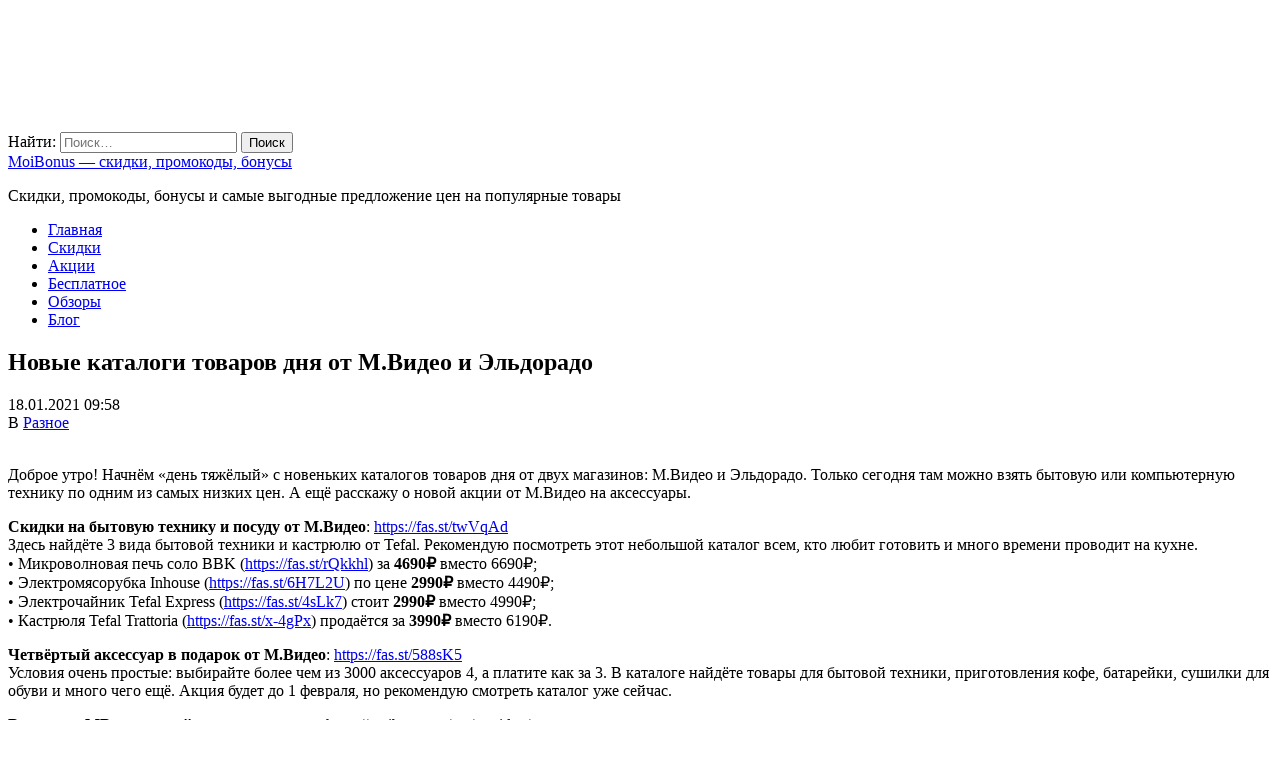

--- FILE ---
content_type: text/html; charset=UTF-8
request_url: https://moibonus.ru/novye-katalogi-tovarov-dnya-ot-m-video-i-eldorado-13/
body_size: 11408
content:
<!DOCTYPE html><html lang="ru-RU"><head itemscope="itemscope" itemtype="http://schema.org/WebSite"><meta charset="UTF-8" /><meta name="viewport" content="width=device-width, initial-scale=1" /><link rel="profile" href="http://gmpg.org/xfn/11" /><meta name='robots' content='index, follow, max-image-preview:large, max-snippet:-1, max-video-preview:-1' /><link media="all" href="https://moibonus.ru/wp-content/cache/autoptimize/css/autoptimize_cafcdb2f1debefafec3d43795a9af4c4.css" rel="stylesheet"><link media="screen" href="https://moibonus.ru/wp-content/cache/autoptimize/css/autoptimize_c65a61f96571b7c77282822848415828.css" rel="stylesheet"><title>Новые каталоги товаров дня от М.Видео и Эльдорадо | MoiBonus - скидки, промокоды, бонусы</title><meta name="description" content="Доброе утро! Начнём «день тяжёлый» с новеньких каталогов товаров дня от двух магазинов: М.Видео и Эльдорадо. Только сегодня там можно взять бытовую или" /><link rel="canonical" href="https://moibonus.ru/novye-katalogi-tovarov-dnya-ot-m-video-i-eldorado-13/" /><meta property="og:locale" content="ru_RU" /><meta property="og:type" content="article" /><meta property="og:title" content="Новые каталоги товаров дня от М.Видео и Эльдорадо" /><meta property="og:description" content="Доброе утро! Начнём «день тяжёлый» с новеньких каталогов товаров дня от двух магазинов: М.Видео и Эльдорадо. Только сегодня там можно взять бытовую или" /><meta property="og:url" content="https://moibonus.ru/novye-katalogi-tovarov-dnya-ot-m-video-i-eldorado-13/" /><meta property="og:site_name" content="MoiBonus - скидки, промокоды, бонусы" /><meta property="article:published_time" content="2021-01-18T06:58:53+00:00" /><meta property="og:image" content="https://moibonus.ru/wp-content/uploads/2021/01/photo_2021-01-18_09-05-13.jpg" /><meta property="og:image:width" content="653" /><meta property="og:image:height" content="350" /><meta property="og:image:type" content="image/jpeg" /><meta name="author" content="Fortuna" /><meta name="twitter:card" content="summary_large_image" /><meta name="twitter:label1" content="Написано автором" /><meta name="twitter:data1" content="Fortuna" /> <script type="application/ld+json" class="yoast-schema-graph">{"@context":"https://schema.org","@graph":[{"@type":"Article","@id":"https://moibonus.ru/novye-katalogi-tovarov-dnya-ot-m-video-i-eldorado-13/#article","isPartOf":{"@id":"https://moibonus.ru/novye-katalogi-tovarov-dnya-ot-m-video-i-eldorado-13/"},"author":{"name":"Fortuna","@id":"https://moibonus.ru/#/schema/person/215b2305818785b057106e9bd277667c"},"headline":"Новые каталоги товаров дня от М.Видео и Эльдорадо","datePublished":"2021-01-18T06:58:53+00:00","mainEntityOfPage":{"@id":"https://moibonus.ru/novye-katalogi-tovarov-dnya-ot-m-video-i-eldorado-13/"},"wordCount":303,"commentCount":0,"publisher":{"@id":"https://moibonus.ru/#/schema/person/215b2305818785b057106e9bd277667c"},"image":{"@id":"https://moibonus.ru/novye-katalogi-tovarov-dnya-ot-m-video-i-eldorado-13/#primaryimage"},"thumbnailUrl":"https://moibonus.ru/wp-content/uploads/2021/01/photo_2021-01-18_09-05-13.jpg","keywords":["МВидео","скидки","товары дня","Эльдорадо"],"articleSection":["Разное"],"inLanguage":"ru-RU","potentialAction":[{"@type":"CommentAction","name":"Comment","target":["https://moibonus.ru/novye-katalogi-tovarov-dnya-ot-m-video-i-eldorado-13/#respond"]}]},{"@type":"WebPage","@id":"https://moibonus.ru/novye-katalogi-tovarov-dnya-ot-m-video-i-eldorado-13/","url":"https://moibonus.ru/novye-katalogi-tovarov-dnya-ot-m-video-i-eldorado-13/","name":"Новые каталоги товаров дня от М.Видео и Эльдорадо | MoiBonus - скидки, промокоды, бонусы","isPartOf":{"@id":"https://moibonus.ru/#website"},"primaryImageOfPage":{"@id":"https://moibonus.ru/novye-katalogi-tovarov-dnya-ot-m-video-i-eldorado-13/#primaryimage"},"image":{"@id":"https://moibonus.ru/novye-katalogi-tovarov-dnya-ot-m-video-i-eldorado-13/#primaryimage"},"thumbnailUrl":"https://moibonus.ru/wp-content/uploads/2021/01/photo_2021-01-18_09-05-13.jpg","datePublished":"2021-01-18T06:58:53+00:00","description":"Доброе утро! Начнём «день тяжёлый» с новеньких каталогов товаров дня от двух магазинов: М.Видео и Эльдорадо. Только сегодня там можно взять бытовую или","breadcrumb":{"@id":"https://moibonus.ru/novye-katalogi-tovarov-dnya-ot-m-video-i-eldorado-13/#breadcrumb"},"inLanguage":"ru-RU","potentialAction":[{"@type":"ReadAction","target":["https://moibonus.ru/novye-katalogi-tovarov-dnya-ot-m-video-i-eldorado-13/"]}]},{"@type":"ImageObject","inLanguage":"ru-RU","@id":"https://moibonus.ru/novye-katalogi-tovarov-dnya-ot-m-video-i-eldorado-13/#primaryimage","url":"https://moibonus.ru/wp-content/uploads/2021/01/photo_2021-01-18_09-05-13.jpg","contentUrl":"https://moibonus.ru/wp-content/uploads/2021/01/photo_2021-01-18_09-05-13.jpg","width":653,"height":350,"caption":"Новые каталоги товаров дня от М.Видео и Эльдорадо"},{"@type":"BreadcrumbList","@id":"https://moibonus.ru/novye-katalogi-tovarov-dnya-ot-m-video-i-eldorado-13/#breadcrumb","itemListElement":[{"@type":"ListItem","position":1,"name":"Home","item":"https://moibonus.ru/"},{"@type":"ListItem","position":2,"name":"Новые каталоги товаров дня от М.Видео и Эльдорадо"}]},{"@type":"WebSite","@id":"https://moibonus.ru/#website","url":"https://moibonus.ru/","name":"MoiBonus - скидки, промокоды, бонусы","description":"Скидки, промокоды, бонусы и самые выгодные предложение цен на популярные товары","publisher":{"@id":"https://moibonus.ru/#/schema/person/215b2305818785b057106e9bd277667c"},"potentialAction":[{"@type":"SearchAction","target":{"@type":"EntryPoint","urlTemplate":"https://moibonus.ru/?s={search_term_string}"},"query-input":{"@type":"PropertyValueSpecification","valueRequired":true,"valueName":"search_term_string"}}],"inLanguage":"ru-RU"},{"@type":["Person","Organization"],"@id":"https://moibonus.ru/#/schema/person/215b2305818785b057106e9bd277667c","name":"Fortuna","image":{"@type":"ImageObject","inLanguage":"ru-RU","@id":"https://moibonus.ru/#/schema/person/image/","url":"https://moibonus.ru/wp-content/uploads/2020/10/cropped-logo-5.png","contentUrl":"https://moibonus.ru/wp-content/uploads/2020/10/cropped-logo-5.png","width":299,"height":120,"caption":"Fortuna"},"logo":{"@id":"https://moibonus.ru/#/schema/person/image/"},"sameAs":["https://moibonus.ru"]}]}</script> <link rel='dns-prefetch' href='//www.googletagmanager.com' /><link rel='dns-prefetch' href='//fonts.googleapis.com' /><link rel="alternate" type="application/rss+xml" title="MoiBonus - скидки, промокоды, бонусы &raquo; Лента" href="https://moibonus.ru/feed/" /><link rel="alternate" type="application/rss+xml" title="MoiBonus - скидки, промокоды, бонусы &raquo; Лента комментариев" href="https://moibonus.ru/comments/feed/" /><link rel="alternate" type="application/rss+xml" title="MoiBonus - скидки, промокоды, бонусы &raquo; Лента комментариев к &laquo;Новые каталоги товаров дня от М.Видео и Эльдорадо&raquo;" href="https://moibonus.ru/novye-katalogi-tovarov-dnya-ot-m-video-i-eldorado-13/feed/" /> <script type="text/javascript">window._wpemojiSettings = {"baseUrl":"https:\/\/s.w.org\/images\/core\/emoji\/16.0.1\/72x72\/","ext":".png","svgUrl":"https:\/\/s.w.org\/images\/core\/emoji\/16.0.1\/svg\/","svgExt":".svg","source":{"concatemoji":"https:\/\/moibonus.ru\/wp-includes\/js\/wp-emoji-release.min.js?ver=6.8.3"}};
/*! This file is auto-generated */
!function(s,n){var o,i,e;function c(e){try{var t={supportTests:e,timestamp:(new Date).valueOf()};sessionStorage.setItem(o,JSON.stringify(t))}catch(e){}}function p(e,t,n){e.clearRect(0,0,e.canvas.width,e.canvas.height),e.fillText(t,0,0);var t=new Uint32Array(e.getImageData(0,0,e.canvas.width,e.canvas.height).data),a=(e.clearRect(0,0,e.canvas.width,e.canvas.height),e.fillText(n,0,0),new Uint32Array(e.getImageData(0,0,e.canvas.width,e.canvas.height).data));return t.every(function(e,t){return e===a[t]})}function u(e,t){e.clearRect(0,0,e.canvas.width,e.canvas.height),e.fillText(t,0,0);for(var n=e.getImageData(16,16,1,1),a=0;a<n.data.length;a++)if(0!==n.data[a])return!1;return!0}function f(e,t,n,a){switch(t){case"flag":return n(e,"\ud83c\udff3\ufe0f\u200d\u26a7\ufe0f","\ud83c\udff3\ufe0f\u200b\u26a7\ufe0f")?!1:!n(e,"\ud83c\udde8\ud83c\uddf6","\ud83c\udde8\u200b\ud83c\uddf6")&&!n(e,"\ud83c\udff4\udb40\udc67\udb40\udc62\udb40\udc65\udb40\udc6e\udb40\udc67\udb40\udc7f","\ud83c\udff4\u200b\udb40\udc67\u200b\udb40\udc62\u200b\udb40\udc65\u200b\udb40\udc6e\u200b\udb40\udc67\u200b\udb40\udc7f");case"emoji":return!a(e,"\ud83e\udedf")}return!1}function g(e,t,n,a){var r="undefined"!=typeof WorkerGlobalScope&&self instanceof WorkerGlobalScope?new OffscreenCanvas(300,150):s.createElement("canvas"),o=r.getContext("2d",{willReadFrequently:!0}),i=(o.textBaseline="top",o.font="600 32px Arial",{});return e.forEach(function(e){i[e]=t(o,e,n,a)}),i}function t(e){var t=s.createElement("script");t.src=e,t.defer=!0,s.head.appendChild(t)}"undefined"!=typeof Promise&&(o="wpEmojiSettingsSupports",i=["flag","emoji"],n.supports={everything:!0,everythingExceptFlag:!0},e=new Promise(function(e){s.addEventListener("DOMContentLoaded",e,{once:!0})}),new Promise(function(t){var n=function(){try{var e=JSON.parse(sessionStorage.getItem(o));if("object"==typeof e&&"number"==typeof e.timestamp&&(new Date).valueOf()<e.timestamp+604800&&"object"==typeof e.supportTests)return e.supportTests}catch(e){}return null}();if(!n){if("undefined"!=typeof Worker&&"undefined"!=typeof OffscreenCanvas&&"undefined"!=typeof URL&&URL.createObjectURL&&"undefined"!=typeof Blob)try{var e="postMessage("+g.toString()+"("+[JSON.stringify(i),f.toString(),p.toString(),u.toString()].join(",")+"));",a=new Blob([e],{type:"text/javascript"}),r=new Worker(URL.createObjectURL(a),{name:"wpTestEmojiSupports"});return void(r.onmessage=function(e){c(n=e.data),r.terminate(),t(n)})}catch(e){}c(n=g(i,f,p,u))}t(n)}).then(function(e){for(var t in e)n.supports[t]=e[t],n.supports.everything=n.supports.everything&&n.supports[t],"flag"!==t&&(n.supports.everythingExceptFlag=n.supports.everythingExceptFlag&&n.supports[t]);n.supports.everythingExceptFlag=n.supports.everythingExceptFlag&&!n.supports.flag,n.DOMReady=!1,n.readyCallback=function(){n.DOMReady=!0}}).then(function(){return e}).then(function(){var e;n.supports.everything||(n.readyCallback(),(e=n.source||{}).concatemoji?t(e.concatemoji):e.wpemoji&&e.twemoji&&(t(e.twemoji),t(e.wpemoji)))}))}((window,document),window._wpemojiSettings);</script> <link rel='stylesheet' id='admania-fonts-css' href='//fonts.googleapis.com/css?family=Noto+Serif%3A400+%7CNoto+Serif%3A100%26subset%3Dcyrillic%2Ccyrillic' type='text/css' media='all' /> <script type="text/javascript" src="https://moibonus.ru/wp-includes/js/jquery/jquery.min.js?ver=3.7.1" id="jquery-core-js"></script> <script type="text/javascript" src="https://moibonus.ru/wp-includes/js/jquery/jquery-migrate.min.js?ver=3.4.1" id="jquery-migrate-js"></script> 
 <script type="text/javascript" src="https://www.googletagmanager.com/gtag/js?id=GT-WR4P36G" id="google_gtagjs-js" async></script> <script type="text/javascript" id="google_gtagjs-js-after">window.dataLayer = window.dataLayer || [];function gtag(){dataLayer.push(arguments);}
gtag("set","linker",{"domains":["moibonus.ru"]});
gtag("js", new Date());
gtag("set", "developer_id.dZTNiMT", true);
gtag("config", "GT-WR4P36G");</script> <link rel="https://api.w.org/" href="https://moibonus.ru/wp-json/" /><link rel="alternate" title="JSON" type="application/json" href="https://moibonus.ru/wp-json/wp/v2/posts/3628" /><link rel="EditURI" type="application/rsd+xml" title="RSD" href="https://moibonus.ru/xmlrpc.php?rsd" /><meta name="generator" content="WordPress 6.8.3" /><link rel='shortlink' href='https://moibonus.ru/?p=3628' /><link rel="alternate" title="oEmbed (JSON)" type="application/json+oembed" href="https://moibonus.ru/wp-json/oembed/1.0/embed?url=https%3A%2F%2Fmoibonus.ru%2Fnovye-katalogi-tovarov-dnya-ot-m-video-i-eldorado-13%2F" /><link rel="alternate" title="oEmbed (XML)" type="text/xml+oembed" href="https://moibonus.ru/wp-json/oembed/1.0/embed?url=https%3A%2F%2Fmoibonus.ru%2Fnovye-katalogi-tovarov-dnya-ot-m-video-i-eldorado-13%2F&#038;format=xml" /><meta name="generator" content="Site Kit by Google 1.170.0" /> <script>document.documentElement.className = document.documentElement.className.replace( 'no-js', 'js' );</script> <meta property="og:title" content="Новые каталоги товаров дня от М.Видео и Эльдорадо" /><meta property="og:type" content="article" /><meta property="og:image" content="https://moibonus.ru/wp-content/uploads/2021/01/photo_2021-01-18_09-05-13.jpg" /><meta property="og:url" content="https://moibonus.ru/novye-katalogi-tovarov-dnya-ot-m-video-i-eldorado-13/" /><meta property="og:description" content="Доброе утро! Начнём «день тяжёлый» с новеньких каталогов товаров дня от двух магазинов: М.Видео и Эльдорадо. Только сегодня там можно взять бытовую или компьютерную технику по одним из самых низких цен. А ещё расскажу о новой акции от М.Видео на аксессуары. Скидки на бытовую технику и посуду от М.Видео: https://fas.st/twVqAd Здесь найдёте 3 вида бытовой техники и кастрюлю от Tefal. [...]" /><meta property="og:site_name" content="MoiBonus - скидки, промокоды, бонусы" /></head><body class="wp-singular post-template-default single single-post postid-3628 single-format-standard wp-custom-logo wp-embed-responsive wp-theme-ad-mania wp-child-theme-ad-mania-child admania-blog-layout11 hide-toc_list admania-single-half-gb " itemscope="itemscope" itemtype="http://schema.org/WebPage"><div class="admania-sitecontainer"><header class="admania-siteheader" itemscope="" itemtype="http://schema.org/WPHeader"><div class="admania-header-eighth"><div class="admania-header-eighth-top"><div class="admania-headerinner"><div class="admania-header-eighth-left"> <a href="https://moibonus.ru/" class="custom-logo-link" rel="home"><img width="299" height="120"   alt="MoiBonus &#8212; скидки, промокоды, бонусы" decoding="async" data-src="https://moibonus.ru/wp-content/uploads/2020/10/cropped-logo-5.png" class="custom-logo lazyload" src="[data-uri]" /><noscript><img width="299" height="120" src="https://moibonus.ru/wp-content/uploads/2020/10/cropped-logo-5.png" class="custom-logo" alt="MoiBonus &#8212; скидки, промокоды, бонусы" decoding="async" /></noscript></a></div><div class="admania-header-eighth-right"><div class="admania-header-eighth-right-first"><div class="admania-header8-scl-outter"><div class="admania-social8-icon-list"><a href="https://vk.com/moibonus" class="admania-socialiconpin" target="_blank"><i class="fab fa-vk"></i></a></div><div class="admania-social8-icon-list"><a href="https://twitter.com/moibonusru" class="admania_socialicontwt" target="_blank"><i class="fab fa-twitter"></i></a></div><div class="admania-social8-icon-list"><a href="https://t.me/moibonus" class="admania_socialicontg" target="_blank"><i class="fab fa-telegram"></i></a></div></div><div class="admania-header-eighth-sclsearch"><span class="admania-header8-sclsearch"><i class="fa fa-share-alt"></i></span></div><div class="admania-social8-icon-list"><span class="admania-la8searchicon"><i class="fa fa-search"></i></span></div><div class="admania-lay8headersearchouter"><form role="search" method="get" class="search-form" action="https://moibonus.ru/"> <label> <span class="screen-reader-text">Найти:</span> <input type="search" class="search-field" placeholder="Поиск&hellip;" value="" name="s" /> </label> <input type="submit" class="search-submit" value="Поиск" /></form></div></div></div></div></div><div class="admania-header-eighth-bottom"><div class="admania-headerinner"><div class="admania-mb-pm-menu-style"> <span class="admania-mb-pm-menu-bar"></span></div><nav class="admania_menu admania-lay8-menu admania-push-out-menu" itemscope="itemscope" itemtype="http://schema.org/SiteNavigationElement"><div class="admania-mb-pm-menu-close"></div><div class="admania-popup-menu-logo"> <a href="https://moibonus.ru/" title="MoiBonus &#8212; скидки, промокоды, бонусы" class="admania-fontstlye"> MoiBonus &#8212; скидки, промокоды, бонусы </a><p>Скидки, промокоды, бонусы и самые выгодные предложение цен на популярные товары</p></div><div class="menu-menu-container"><ul id="menu-menu" class="menu"><li id="menu-item-72" class="menu-item menu-item-type-custom menu-item-object-custom menu-item-home "><a  href="https://moibonus.ru/" class= "main-link">Главная</a></li><li id="menu-item-7340" class="menu-item menu-item-type-taxonomy menu-item-object-category "><a  href="https://moibonus.ru/home/skidki/" class= "main-link">Скидки</a></li><li id="menu-item-7341" class="menu-item menu-item-type-taxonomy menu-item-object-category "><a  href="https://moibonus.ru/home/akczii/" class= "main-link">Акции</a></li><li id="menu-item-7342" class="menu-item menu-item-type-taxonomy menu-item-object-category "><a  href="https://moibonus.ru/home/besplatnoe/" class= "main-link">Бесплатное</a></li><li id="menu-item-41872" class="menu-item menu-item-type-taxonomy menu-item-object-category "><a  href="https://moibonus.ru/home/obzory/" class= "main-link">Обзоры</a></li><li id="menu-item-29805" class="menu-item menu-item-type-taxonomy menu-item-object-category "><a  href="https://moibonus.ru/home/blog/" class= "main-link">Блог</a></li></ul></div></nav></div></div></div></header><div class="admania-siteinner"><main id="admania-maincontent" class="admania-sitemaincontent  "><div class="admania-contentarea "><article id="post-3628" class="post-3628 post type-post status-publish format-standard has-post-thumbnail hentry category-other tag-m-video tag-skidki tag-tovary-dnya tag-eldorado"><header class="admania-entryheader"><h1 class="admania-entrytitle" itemprop="headline">Новые каталоги товаров дня от М.Видео и Эльдорадо</h1><div class="admania-post-publish-date"> <span class="calendar_icon"><i class="fa fa-calendar"></i></span>18.01.2021 09:58</div><div class="admania-entrybyline admania-entrypgbyline admania-entrysgbyline"><div class="admania-entrycategory"> В <a href="https://moibonus.ru/other/" rel="category tag">Разное</a></div></div></header><div class="row"><div class="admania-single-post-ftimage"> <a href="https://moibonus.ru/wp-content/uploads/2021/01/photo_2021-01-18_09-05-13.jpg"> <img  title="Новые каталоги товаров дня от М.Видео и Эльдорадо" alt="img" data-src="https://moibonus.ru/wp-content/cache/thumb/6e/fe73ed60bcee06e_0x240.jpg" class="lazyload" src="[data-uri]" /><noscript><img src="https://moibonus.ru/wp-content/cache/thumb/6e/fe73ed60bcee06e_0x240.jpg" title="Новые каталоги товаров дня от М.Видео и Эльдорадо" alt="img" /></noscript> </a></div><div class="product-info"><div class="coupon_box"><div class="row flex-jc-center"></div></div></div></div><div class="admania-entrycontent"><p>Доброе утро! Начнём «день тяжёлый» с новеньких каталогов товаров дня от двух магазинов: М.Видео и Эльдорадо. Только сегодня там можно взять бытовую или компьютерную технику по одним из самых низких цен. А ещё расскажу о новой акции от М.Видео на аксессуары.<p><strong>Скидки на бытовую технику и посуду от М.Видео</strong>: <a target="_blank" rel="nofollow noopener" href="https://fas.st/twVqAd">https://fas.st/twVqAd</a><br /> Здесь найдёте 3 вида бытовой техники и кастрюлю от Tefal. Рекомендую посмотреть этот небольшой каталог всем, кто любит готовить и много времени проводит на кухне.<br /> • Микроволновая печь соло BBK (<a target="_blank" rel="nofollow noopener" href="https://fas.st/rQkkhl">https://fas.st/rQkkhl</a>) за <strong>4690₽</strong> вместо 6690₽;<br /> • Электромясорубка Inhouse (<a target="_blank" rel="nofollow noopener" href="https://fas.st/6H7L2U">https://fas.st/6H7L2U</a>) по цене <strong>2990₽</strong> вместо 4490₽;<br /> • Электрочайник Tefal Express (<a target="_blank" rel="nofollow noopener" href="https://fas.st/4sLk7">https://fas.st/4sLk7</a>) стоит <strong>2990₽</strong> вместо 4990₽;<br /> • Кастрюля Tefal Trattoria (<a target="_blank" rel="nofollow noopener" href="https://fas.st/x-4gPx">https://fas.st/x-4gPx</a>) продаётся за <strong>3990₽</strong> вместо 6190₽.<p><strong>Четвёртый аксессуар в подарок от М.Видео</strong>: <a target="_blank" rel="nofollow noopener" href="https://fas.st/588sK5">https://fas.st/588sK5</a><br /> Условия очень простые: выбирайте более чем из 3000 аксессуаров 4, а платите как за 3. В каталоге найдёте товары для бытовой техники, приготовления кофе, батарейки, сушилки для обуви и много чего ещё. Акция будет до 1 февраля, но рекомендую смотреть каталог уже сейчас.<p><strong>Все акции МВидео на сайте смотрите здесь</strong>: <a href="https://moibonus.ru/tag/m-video/">https://moibonus.ru/tag/m-video/</a><p><strong>Эльдорадо &#8212; низкие цены на компьютерную технику</strong>: <a target="_blank" rel="nofollow noopener" href="https://fas.st/8Pg5d">https://fas.st/8Pg5d</a><br /> В Эльдорадо сегодня можно сэкономить на покупке ноутбука, видеопроектора и игровом наборе (клавиатура + мышь). Скидки доходят до 10000₽, а если есть бонусные баллы, то выйдет ещё выгоднее. Ими можно списать до 50% от финальной стоимости.<br /> • Игровой ноутбук ASUS VivoBook M570DD-DM052 (<a target="_blank" rel="nofollow noopener" href="https://fas.st/TpEk-">https://fas.st/TpEk-</a>) стоит <strong>46990₽</strong> вместо 56990₽<br /> • Видеопроектор Rombica Ray Light (MPR-L720) (<a target="_blank" rel="nofollow noopener" href="https://fas.st/WlJm8">https://fas.st/WlJm8</a>) можно купить за <strong>9990₽</strong> вместо 13990₽<br /> • Игровой набор HIPER T3 Tribute клавиатура + мышь (<a target="_blank" rel="nofollow noopener" href="https://fas.st/3o-H0">https://fas.st/3o-H0</a>) всего за <strong>990₽</strong> вместо 1390₽<p><strong>Все акции Эльдорадо на сайте смотрите здесь</strong>: <a href="https://moibonus.ru/tag/eldorado/">https://moibonus.ru/tag/eldorado/</a><div class="admania-tag"> <span class="admania-tagslinks"> <a href="https://moibonus.ru/tag/m-video/" rel="tag">МВидео</a>, <a href="https://moibonus.ru/tag/skidki/" rel="tag">скидки</a>, <a href="https://moibonus.ru/tag/tovary-dnya/" rel="tag">товары дня</a>, <a href="https://moibonus.ru/tag/eldorado/" rel="tag">Эльдорадо</a> </span></div></div><footer class="admania-entryfooter admania-entrypgfooter"><div class="admania-postsharecnt"></div></footer><div class="admania-prenext "><nav class="navigation post-navigation" aria-label="Записи"><h2 class="screen-reader-text">Навигация по записям</h2><div class="nav-links"><div class="nav-previous"><a href="https://moibonus.ru/besplatnaya-pozhiznennaya-liczenziya-kcleaner/" rel="prev"><span> <i class="fa fa-angle-double-left"></i> </span><div class="admania_snlgepdsg">Prev Post</div><div class="admania_snlgenpntit">Бесплатная пожизненная лицензия KCleaner</div></a></div><div class="nav-next"><a href="https://moibonus.ru/skidki-do-60-v-lacoste-dop-30-po-promokodu-eshhyo-5-za-onlajn-oplatu/" rel="next"><span> <i class="fa fa-angle-double-right"></i> </span><div class="admania_snlgepdsg">Next Post</div><div class="admania_snlgenpntit">Скидки до 60% в Lacoste + доп. 30% по промокоду + ещё 5% за онлайн оплату</div></a></div></div></nav></div></article> <a rel="nofollow" href="https://t.me/moibonus" target="_blank" class="telegram"> <img  alt="" data-src="https://moibonus.ru/wp-content/uploads/2021/06/moibonus-telegram.png" class="lazyload" src="[data-uri]"><noscript><img src="https://moibonus.ru/wp-content/uploads/2021/06/moibonus-telegram.png" alt=""></noscript> </a><div id="admania-commentbox" class="admania-commentbox admania_comment_section"><div id="respond" class="comment-respond"><h3 id="reply-title" class="comment-reply-title">Добавить отзыв <small><a rel="nofollow" id="cancel-comment-reply-link" href="/novye-katalogi-tovarov-dnya-ot-m-video-i-eldorado-13/#respond" style="display:none;">Отменить ответ</a></small></h3><form action="https://moibonus.ru/wp-comments-post.php" method="post" id="commentform" class="comment-form"><p class="comment-notes"><span id="email-notes">Ваш адрес email не будет опубликован.</span> <span class="required-field-message">Обязательные поля помечены <span class="required">*</span></span></p><p class="admania-comment-form-comment"><textarea id="comment" name="comment" rows="10" cols="100" aria-required="true"></textarea></p><p class="comment-form-author"><label for="author">Имя <span class="required">*</span></label> <input id="author" name="author" type="text" value="" size="30" maxlength="245" autocomplete="name" required /></p><p class="comment-form-email"><label for="email">Email <span class="required">*</span></label> <input id="email" name="email" type="email" value="" size="30" maxlength="100" aria-describedby="email-notes" autocomplete="email" required /></p><p class="comment-form-url"><label for="url">Сайт</label> <input id="url" name="url" type="url" value="" size="30" maxlength="200" autocomplete="url" /></p><p class="comment-form-cookies-consent"><input id="wp-comment-cookies-consent" name="wp-comment-cookies-consent" type="checkbox" value="yes" /> <label for="wp-comment-cookies-consent">Сохранить моё имя, email и адрес сайта в этом браузере для последующих моих комментариев.</label></p><p class="form-submit"><input name="submit" type="submit" id="submit" class="submit" value="Добавить ваш комментарий" /> <input type='hidden' name='comment_post_ID' value='3628' id='comment_post_ID' /> <input type='hidden' name='comment_parent' id='comment_parent' value='0' /></p><p style="display: none !important;" class="akismet-fields-container" data-prefix="ak_"><label>&#916;<textarea name="ak_hp_textarea" cols="45" rows="8" maxlength="100"></textarea></label><input type="hidden" id="ak_js_1" name="ak_js" value="15"/><script>document.getElementById( "ak_js_1" ).setAttribute( "value", ( new Date() ).getTime() );</script></p></form></div></div><div class="admania-contentareafooter"><div class="screen-reader-text"> Эта высота div, необходимых для включения липкой боковой панели</div></div></div><div class="admania-primarycontentarea"><aside id="admania-primarysidebar" class="admania-primarysidebar widget-area"><aside id="search-2" class="widget widget_search"><form role="search" method="get" class="search-form" action="https://moibonus.ru/"> <label> <span class="screen-reader-text">Найти:</span> <input type="search" class="search-field" placeholder="Поиск&hellip;" value="" name="s" /> </label> <input type="submit" class="search-submit" value="Поиск" /></form></aside></aside></div></main></div><footer class="admania-sitefooter"><div class="admania-sitefooterinner"><div class="admania-sitefooterattribution"><div class="admania-ftrattbtontop"> <a href="https://ru.pinterest.com/MoiBonus/" class="admania-pinflw" target="_blank"><i class="fab fa-pinterest"></i></a> <a href="https://t.me/moibonus" class="admania-tgflw" target="_blank"><i class="fab fa-telegram"></i></a></div><div class="admania-ftrattbtonbottom"> 2025. Все права защищены. При копировании материалов обязательна открытая индексируемая гиперссылка на MoiBonus.Ru</div><div class="admania-top" id="admania-top"> <a href="#top">&uarr;</a></div></div></div></footer></div>  <script type="speculationrules">{"prefetch":[{"source":"document","where":{"and":[{"href_matches":"\/*"},{"not":{"href_matches":["\/wp-*.php","\/wp-admin\/*","\/wp-content\/uploads\/*","\/wp-content\/*","\/wp-content\/plugins\/*","\/wp-content\/themes\/ad-mania-child\/*","\/wp-content\/themes\/ad-mania\/*","\/*\\?(.+)"]}},{"not":{"selector_matches":"a[rel~=\"nofollow\"]"}},{"not":{"selector_matches":".no-prefetch, .no-prefetch a"}}]},"eagerness":"conservative"}]}</script> <script>jQuery(document).ready(function($) {
  // Находим все ссылки внутри блока #page-toc
  // и удаляем у них атрибут target.
  $('#page-toc a').removeAttr('target');
});</script> <div style="display:none" class="fancybox-hidden"><div id="promo_pop"><div class="promo-popup"><h2 class="promo-popup-title"></h2><div class="promo-popup-code-wrapper"> <span class="promo-popup-code" id="promo-popup-code"></span> <button class="promo-popup-copy-btn"><span class="c1"><i class="far fa-copy"></i> Скопировать</span><span class="c2"><i class="fas fa-check"></i> СКОПИРОВАН</span></button></div><p class="promo-popup-description"></p> <a href="#"
 target="_blank" 
 rel="noopener"
 class="promo-popup-shop-btn"> Перейти в магазин </a> <strong class="no_promo_info_text">Промокод не требуется. Прочтите условия акции и перейдите на сайт магазина.</strong></div></div></div><form id="admania-frontlvedtr-saveoptions" class="admania_frontlvedtr_hiddenitems" name="admania_frontlvedtr_saveoptions" action="#" method="post"><div id="admania-flvedsavealert"></div> <input type="submit" name="admania_frnendlv_updateoptions" value="Сохранить" class="admania_lvedtsubmtbtn admania_lvedtsubmtpbtn"> <input type="hidden" name="action" value="admania_fnrlvedt_updateoption"/> <input type="hidden" name="security" value="ef51f6dccd" /> <input type="submit" name="admania_frnendlv_updateoptions" value="Сохранить" class="admania_lvedtsubmtbtn admania_lvedtsubmtpbtn"/></form> <script type="text/javascript" id="toc-front-js-extra">var tocplus = {"smooth_scroll":"1","visibility_show":"\u041f\u043e\u043a\u0430\u0437\u0430\u0442\u044c \u0441\u043e\u0434\u0435\u0440\u0436\u0430\u043d\u0438\u0435","visibility_hide":"\u0421\u043a\u0440\u044b\u0442\u044c \u0441\u043e\u0434\u0435\u0440\u0436\u0430\u043d\u0438\u0435","width":"Auto"};</script> <script type="text/javascript" src="https://moibonus.ru/wp-content/plugins/table-of-contents-plus/front.min.js?ver=2411.1" id="toc-front-js"></script> <script type="text/javascript" src="https://moibonus.ru/wp-content/themes/ad-mania-child/js/custom.js?ver=1122705623" id="custom-js"></script> <script type="text/javascript" id="mincustom-js-extra">var admaniastchk = {"admania_chkdisplay":"1","admania_chk_page_display":"","admania_fedajaxurl":"https:\/\/moibonus.ru\/wp-admin\/admin-ajax.php","admania_chkspdpg":"1","admania_chkblogoptions":"amblyt8","admania_chksptoptions":"amsplyt3","admaniafe_buttontext":"\u041d\u0430\u0436\u043c\u0438\u0442\u0435, \u0447\u0442\u043e\u0431\u044b \u043f\u043e\u043a\u0430\u0437\u0430\u0442\u044c \u043f\u0430\u0440\u0430\u043c\u0435\u0442\u0440\u044b \u0432\u0440\u0430\u0449\u0430\u044e\u0449\u0435\u0439\u0441\u044f \u0440\u0435\u043a\u043b\u0430\u043c\u044b","admania_glysbhlad1":"","admania_glysbglead1":"","admania_glysbimgad1":"","admania_glysbimgadlink":"","admania_glytphlad":"","admania_glytpglead":"","admania_glytpimgad":"","admania_glytpimgadlink":"","admania_glybmhlad":"","admania_hdlftad1":"0","admania_hdlftvwad1":"0","admania_glybmglead":"","admania_glybmimgad":"","admania_glybmimgadlink":"","admania_adblockact":"","admania_wpmbck":"1"};</script> <script type="text/javascript" src="https://moibonus.ru/wp-content/themes/ad-mania/js/mincustom.js" id="mincustom-js"></script> <script type="text/javascript" src="https://moibonus.ru/wp-includes/js/comment-reply.min.js?ver=6.8.3" id="comment-reply-js" async="async" data-wp-strategy="async"></script> <script type="text/javascript" src="https://moibonus.ru/wp-content/plugins/easy-fancybox/vendor/purify.min.js?ver=6.8.3" id="fancybox-purify-js"></script> <script type="text/javascript" id="jquery-fancybox-js-extra">var efb_i18n = {"close":"\u0417\u0430\u043a\u0440\u044b\u0442\u044c","next":"\u0421\u043b\u0435\u0434\u0443\u044e\u0449\u0438\u0439","prev":"\u041f\u0440\u0435\u0434\u044b\u0434\u0443\u0449\u0438\u0439","startSlideshow":"\u0417\u0430\u043f\u0443\u0441\u0442\u0438\u0442\u044c \u0441\u043b\u0430\u0439\u0434-\u0448\u043e\u0443","toggleSize":"\u0420\u0430\u0437\u043c\u0435\u0440 \u0442\u0443\u043c\u0431\u043b\u0435\u0440\u0430"};</script> <script type="text/javascript" src="https://moibonus.ru/wp-content/plugins/easy-fancybox/fancybox/2.2.0/jquery.fancybox.min.js?ver=6.8.3" id="jquery-fancybox-js"></script> <script type="text/javascript" id="jquery-fancybox-js-after">var fb_timeout,fb_opts={"autoScale":true,"showCloseButton":true,"width":0,"height":0,"margin":20,"pixelRatio":1,"padding":0,"centerOnScroll":false,"enableEscapeButton":true,"speedIn":0,"speedOut":0,"closeBtn":true,"openSpeed":0,"closeSpeed":0,"overlayShow":true,"hideOnOverlayClick":true,"overlayOpacity":0.6,"minViewportWidth":320,"minVpHeight":320,"disableCoreLightbox":true,"enableBlockControls":true,"fancybox_openBlockControls":true,"minVpWidth":320},
easy_fancybox_handler=easy_fancybox_handler||function(){
jQuery([".nolightbox","a.wp-block-file__button","a.pin-it-button","a[href*='pinterest.com\/pin\/create']","a[href*='facebook.com\/share']","a[href*='twitter.com\/share']"].join(',')).addClass('nofancybox');
jQuery('a.fancybox-close').on('click',function(e){e.preventDefault();jQuery.fancybox.close()});
/* IMG */
						var unlinkedImageBlocks=jQuery(".wp-block-image > img:not(.nofancybox,figure.nofancybox>img)");
						unlinkedImageBlocks.wrap(function() {
							var href = jQuery( this ).attr( "src" );
							return "<a href='" + href + "'></a>";
						});
var fb_IMG_select=jQuery('a[href*=".jpg" i]:not(.nofancybox,li.nofancybox>a,figure.nofancybox>a),area[href*=".jpg" i]:not(.nofancybox),a[href*=".jpeg" i]:not(.nofancybox,li.nofancybox>a,figure.nofancybox>a),area[href*=".jpeg" i]:not(.nofancybox),a[href*=".png" i]:not(.nofancybox,li.nofancybox>a,figure.nofancybox>a),area[href*=".png" i]:not(.nofancybox),a[href*=".webp" i]:not(.nofancybox,li.nofancybox>a,figure.nofancybox>a),area[href*=".webp" i]:not(.nofancybox)');
fb_IMG_select.addClass('fancybox image');
jQuery('a.fancybox,area.fancybox,.fancybox>a').fancybox(jQuery.extend(true,{},fb_opts,{"transition":"elastic","transitionIn":"elastic","openEasing":"linear","transitionOut":"elastic","closeEasing":"linear","opacity":false,"hideOnContentClick":false,"titleShow":true,"titleFromAlt":true,"showNavArrows":true,"enableKeyboardNav":true,"cyclic":false,"mouseWheel":false,"changeSpeed":0,"changeFade":0,"openEffect":"elastic","closeEffect":"elastic","closeClick":false,"arrows":true,"loop":false,"helpers":{"title":{"type":"over"}},"beforeShow":function(){var alt=DOMPurify.sanitize(this.element.find('img').attr('alt'));this.inner.find('img').attr('alt',alt);this.title=DOMPurify.sanitize(this.title)||alt;}}));
/* Inline */
jQuery('a.fancybox-inline,area.fancybox-inline,.fancybox-inline>a').fancybox(jQuery.extend(true,{},fb_opts,{"type":"inline","autoDimensions":true,"scrolling":"no","openEasing":"linear","closeEasing":"linear","opacity":false,"hideOnContentClick":false,"titleShow":"false","autoSize":true,"closeClick":false,"helpers":{"title":null}}));};
jQuery(easy_fancybox_handler);jQuery(document).on('post-load',easy_fancybox_handler);</script> <script type="text/javascript" src="https://moibonus.ru/wp-content/plugins/wp-smush-pro/app/assets/js/smush-lazy-load.min.js?ver=3.10.2" id="smush-lazy-load-js"></script> <script defer type="text/javascript" src="https://moibonus.ru/wp-content/plugins/akismet/_inc/akismet-frontend.js?ver=1762980278" id="akismet-frontend-js"></script> <script>/(trident|msie)/i.test(navigator.userAgent)&&document.getElementById&&window.addEventListener&&window.addEventListener("hashchange",function(){var t,e=location.hash.substring(1);/^[A-z0-9_-]+$/.test(e)&&(t=document.getElementById(e))&&(/^(?:a|select|input|button|textarea)$/i.test(t.tagName)||(t.tabIndex=-1),t.focus())},!1);</script> <script>(function(i,s,o,g,r,a,m){i['GoogleAnalyticsObject']=r;i[r]=i[r]||function(){
        (i[r].q=i[r].q||[]).push(arguments)},i[r].l=1*new Date();a=s.createElement(o),
          m=s.getElementsByTagName(o)[0];a.async=1;a.src=g;m.parentNode.insertBefore(a,m)
      })(window,document,'script','https://www.google-analytics.com/analytics.js','ga');

      ga('create', 'UA-65614871-2', 'auto');
      ga('send', 'pageview');</script>  <script type="text/javascript" >(function(m,e,t,r,i,k,a){m[i]=m[i]||function(){(m[i].a=m[i].a||[]).push(arguments)};
   m[i].l=1*new Date();k=e.createElement(t),a=e.getElementsByTagName(t)[0],k.async=1,k.src=r,a.parentNode.insertBefore(k,a)})
   (window, document, "script", "https://mc.yandex.ru/metrika/tag.js", "ym");

   ym(66144889, "init", {
        clickmap:true,
        trackLinks:true,
        accurateTrackBounce:true,
        webvisor:true
   });</script> <noscript><div><img src="https://mc.yandex.ru/watch/66144889" style="position:absolute; left:-9999px;" alt="" /></div></noscript></body></html>
<!-- *´¨)
     ¸.•´¸.•*´¨) ¸.•*¨)
     (¸.•´ (¸.•` ¤ Comet Cache is Fully Functional ¤ ´¨) -->

<!-- Cache File Version Salt:       n/a -->

<!-- Cache File URL:                https://moibonus.ru/novye-katalogi-tovarov-dnya-ot-m-video-i-eldorado-13/ -->
<!-- Cache File Path:               /cache/comet-cache/cache/https/moibonus-ru/novye-katalogi-tovarov-dnya-ot-m-video-i-eldorado-13.html -->

<!-- Cache File Generated Via:      HTTP request -->
<!-- Cache File Generated On:       Jan 21st, 2026 @ 4:19 am UTC -->
<!-- Cache File Generated In:       0.75652 seconds -->

<!-- Cache File Expires On:         Jan 28th, 2026 @ 4:19 am UTC -->
<!-- Cache File Auto-Rebuild On:    Jan 28th, 2026 @ 4:19 am UTC -->